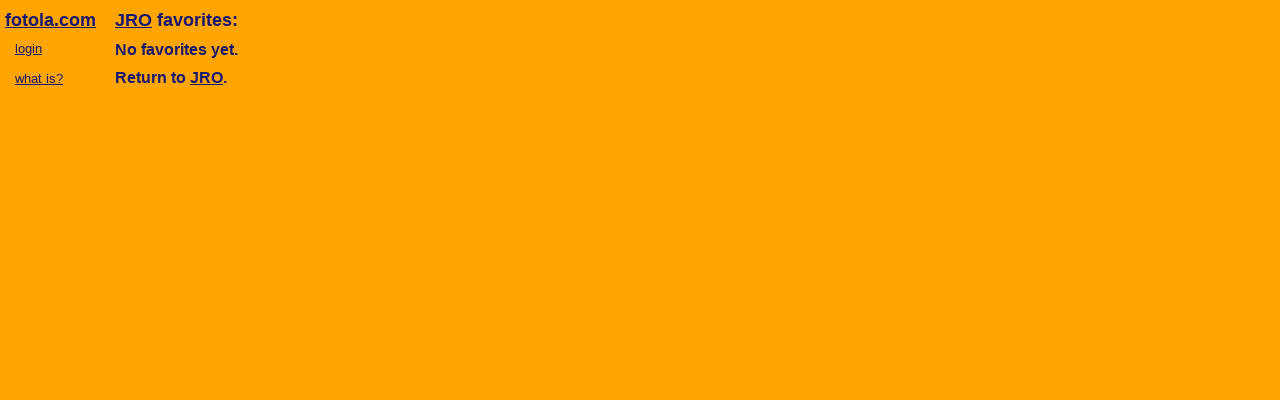

--- FILE ---
content_type: text/html; charset=utf-8
request_url: https://fotola.com/berylium/jro/?method=showFavorites
body_size: 645
content:
<!DOCTYPE html PUBLIC "-//W3C//DTD XHTML 1.0 Transitional//EN" "http://www.w3.org/TR/xhtml1/DTD/xhtml1-transitional.dtd">
<html xmlns="http://www.w3.org/1999/xhtml" xml:lang="en" >
<head>
	<meta http-equiv="content-type" content="text/html; charset=UTF-8" />
	<title>                  JRO - Fotola.com</title>
	<meta name="description" content="" />
	<meta name="keywords" content="photolog, photoblog, imageblog, fotola, berylium, end fascism now, jro,                   JRO" />
	<link href="https://fotola.com/berylium/jro//index.css?recache=1" rel="stylesheet" type="text/css" />
	<script type="text/javascript" src="/fotolaserver/fotola.js"></script>
</head>
<body>
<div id="fotolaToolbar" class="toolbar">
	<div class="toolbartitle"><a href="https://fotola.com/berylium/">fotola.com</a></div>
	<div class="toolbartools">
		<a href='https://fotola.com/berylium/?method=login' title='member login'>login</a><br /><br />
					<a href='http://about.fotola.com/about/document-whatis.html' title='what is a fotola?'>what is?</a><br />
		<br />
		
	</div>
</div>


<div class='fotolacontainer'>
<div class="fotolatitle"><a href="https://fotola.com/berylium/jro/">                  JRO</a> favorites:</div>

<div class="fotolaheading">No favorites yet. </div>




<div class="fotolaheading">Return to <a href='https://fotola.com/berylium/jro/'>                  JRO</a>.</div>
</div>


<script defer src="https://static.cloudflareinsights.com/beacon.min.js/vcd15cbe7772f49c399c6a5babf22c1241717689176015" integrity="sha512-ZpsOmlRQV6y907TI0dKBHq9Md29nnaEIPlkf84rnaERnq6zvWvPUqr2ft8M1aS28oN72PdrCzSjY4U6VaAw1EQ==" data-cf-beacon='{"version":"2024.11.0","token":"dd1f0f50e9674c5e95ad4a8cadeba916","r":1,"server_timing":{"name":{"cfCacheStatus":true,"cfEdge":true,"cfExtPri":true,"cfL4":true,"cfOrigin":true,"cfSpeedBrain":true},"location_startswith":null}}' crossorigin="anonymous"></script>
</body>
</html>




--- FILE ---
content_type: text/css;charset=utf-8
request_url: https://fotola.com/berylium/jro//index.css?recache=1
body_size: 726
content:

/* stylesheet for                   JRO */

/*  basic styles  */
body { background-color:orange; color: midnightblue; font-family: sans-serif; font-size: small;  }
table { color: midnightblue; font-family: sans-serif; font-size: small; }
a { color: midnightblue; }
h1 { font-family: sans-serif; font-size: large; color: midnightblue; }
cite { font-style: normal; }
kbd { font-size: medium; }
img { border-style: none; }
hr { border-style: none; height: 1px; background-color: #ffbb00; padding: 0px; }

/*  form and controls styles  */
textarea { border-style: solid; border-width: 1px; border-color: midnightblue; padding: 2px;  margin: 2px; background-color: #ffffee; color: black; font-family: sans-serif; font-size: small; }
input { border-style: solid; border-width: 1px; border-color: midnightblue; padding: 2px;  background-color: #ffffee; color: black; font-family: sans-serif; font-size: small; }
.button { border-style: outset; border-width: 1px; border-color: #999999; padding: 1px; margin: 2px; background-color: #cccccc; color: black;  font-family: sans-serif; font-size: small; }
.nonbutton { border-style: none; border-width: 1px; border-color:midnightblue; padding: 0px; margin: 0px; margin-top: 3px; background-color: transparent; color: midnightblue; text-decoration: underline; }
.settings { width: 500px; border-width: 1px; border-style: dashed; border-color: midnightblue; padding: 5px; margin-bottom: 10px; }
.buttonbar {  border-style: none; border-width: 1px; border-color: midnightblue; padding: 0px; text-align: right; }
.checkbox { border-stye: none; border-width: 0px; background-color: transparent; }

/* toolbar  */
.toolbar { position: absolute; top: 5px; left: 0px; width: 100px; border-style: none; border-width: 1px; border-color: midnightblue; padding: 5px; z-index: 20; }
.toolbartitle { font-family: sans-serif; font-size: large; font-weight: bold; color: midnightblue; margin-bottom: 10px; }
.toolbartitle a { color: midnightblue;  }
.toolbartools { position: relative; left: 10px; }
.activeimage { border-style: none; border-width: 1px; position: relative; left: -5px; text-align: center; margin-top: 2px; margin-bottom: 2px; width: 80px; }

/* fotola */
.fotolacontainer { position: absolute; left: 110px; top: 5px; border-style: none; border-width: 1px; border-color: midnightblue; padding: 5px; }
.fotolatitle { font-family: sans-serif; font-size: large; font-weight: bold; color: midnightblue; margin-bottom: 10px; text-align: left; }
.fotolatitle a { color: midnightblue;  }
.fotolaheading { font-family: sans-serif; font-size: medium; font-weight: bold; color: midnightblue; margin-top: 10px; margin-bottom: 10px; }
.fotolabyline { font-size: medium; font-weight: bold; color: midnightblue; }
.fotolabody { padding: 10px; }
.fotolainfo { }
.fotolacopyright { border-style: none; border-width: 1px; border-color: midnightblue; padding: 5px;  text-align: center; line-height: 1.5; }

/* news */
.newsandfavscontainer { border-style: none; border-width: 1px; border-color: midnightblue; padding: 0px; width: 560px; }
.newscontainer { border-style: none; border-width: 1px; border-color: midnightblue; padding: 0px; width: 330px; }
.newstable { width: 350px; }
.newsheadline { font-size: small; font-weight: bold; color: midnightblue; }
.newsbigheadline { font-family: sans-serif; font-size: large; font-weight: bold; color: midnightblue; margin-top: 15px; }
.newsbyline { font-family: sans-serif; font-size: small; }
.newsbody { font-family: sans-serif; font-size: small; margin-top: 10px; }
.newsinfo { font-size: x-small; }

/* entry (main image) */
.entrycontainer { position: relative; left: -5px; border-style: none; border-width: 1px; border-color: midnightblue; padding: 0px; }
.entrysubcontainer { border-style: none; border-width: 1px; border-color: midnightblue; padding: 5px; margin-top: 5px; }
.entrytitle { font-family: sans-serif; font-size: large; font-weight: bold; color: midnightblue; margin-bottom: 5px;  }
.entrybyline { margin-top: 5px; margin-bottom: 5px; }
.entrybody { padding: 10px; }
.entryinfo { }

/* message */
.messagecontainer { border-style: none; border-width: 1px; border-color: midnightblue; padding: 0px; }
.messagebyline { font-family: sans-serif; font-size: small; text-align: right; }
.messagebody { font-family: sans-serif; font-size: small; padding: 10px; }
.messageinfo { }

/* thumbnail styles */
.thumbrow { position: relative; left: -5px; top: 0px;  }
.thumbnail {  border-style: none; border-width: 1px; border-color: midnightblue; padding: 0px; }
.thumbcaption { font-size: x-small; margin-left: 5px; }

/* links */
.linkcolumn { border-style: none; border-width: 1px; border-color: midnightblue; z-index: 5; width: 170px; }
.linkthumbnail {  border-style: none; border-width: 1px; border-color: midnightblue; padding: 5px;  text-align: center; }
.linkcontrols {  border-style: none; border-width: 1px; border-color: midnightblue; padding: 0px; margin-bottom: 3px; }
.linkcaption { border-style: none; border-width: 1px; border-color: midnightblue; font-size: x-small; text-align: center; }
.linkexternal { border-style: none; border-width: 1px; border-color: midnightblue; font-size: small; text-align: center; }
.linkheading {   border-style:none; border-width: 1px; border-color: midnightblue;  padding: 5px; text-align: center;  }
.linktitle { font-family: sans-serif; font-size: large; font-weight: bold; color: midnightblue; }
.linktitle a { color: midnightblue;  }

/* favorites */
.favcolumn { border-style: none; border-width: 1px; border-color: midnightblue; z-index: 5; width: 170px; text-align: center; }
.favthumbnail {  border-style: none; border-width: 1px; border-color: midnightblue; padding: 5px; text-align: center; }
.favcaption { border-style: none; border-width: 1px; border-color: midnightblue; font-size: x-small; text-align: center; }
.favexternal { border-style: none; border-width: 1px; border-color: midnightblue; font-size: small; text-align: center; }
.favheading {   border-style:none; border-width: 1px; border-color: midnightblue;  padding: 5px; text-align: center; margin-top: 9px;  }
.favtitle { font-size: medium; font-weight: bold; color: midnightblue; }
.favtitle a { color: midnightblue;  }

/* berylium */
.debug { position: relative; top: 700px; width: 500px; background-color: white; color: black; }





--- FILE ---
content_type: text/javascript
request_url: https://fotola.com/fotolaserver/fotola.js
body_size: 122
content:
function spellcheck(myform,myfield) {
	speller= window.open('','spellcheckWindow','scrollbars=yes,width=600,height=400,status=yes');
	var formHead= "<html><head><title>Spellcheck</title></head><body onload='window.focus()'><form name='spellcheck' action='$site->baseUrl/index.popup?method=spellcheck' method='post' ><h3>Spellcheck this text:</h3><textarea name='text' cols='60' rows='10'>";
	var formTail= "</textarea><input type=hidden name=myform value='" + myform + "'><input type=hidden name=myfield value='" + myfield + "'><br><input type='submit' name='submit' value='check'></form><br><a href='javascript:window.close();'>Close window</a></body></html>";
	speller.document.write(formHead);
	text= document[myform][myfield].value;
 	speller.document.write(text);
	speller.document.write(formTail);
	speller.document.close();
	}

function republish(location) {
	publisher= window.open(location+'.popup?method=uplinkSelect','republishWindow','scrollbars=yes,width=600,height=400,status=yes');
	}